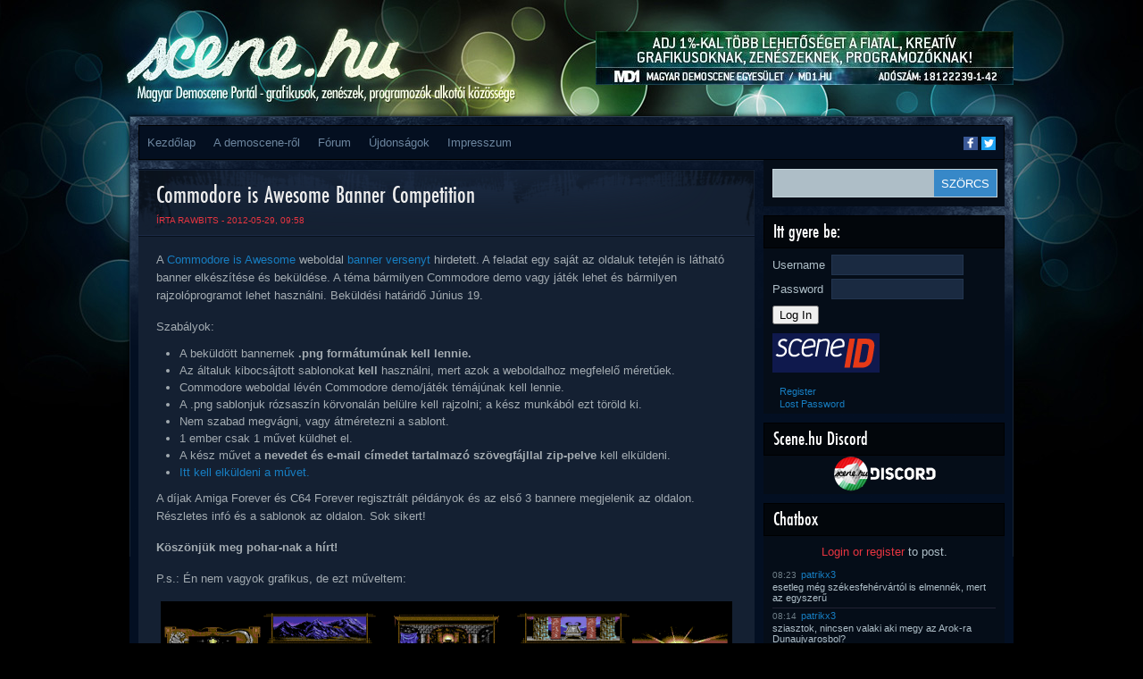

--- FILE ---
content_type: text/html; charset=UTF-8
request_url: https://www.scene.hu/tag/commodore-is-awesome/
body_size: 13029
content:
<!DOCTYPE html>
<html lang="en-US">
<head>
<meta http-equiv="Content-Type" content="text/html; charset=UTF-8" />
<title>  commodore is awesome | Scene.hu</title>
<!--TEH VERZ:8.2.29-->
<script type="text/javascript"><!--//--><![CDATA[//><!--
sfHover = function() {
	if (!document.getElementsByTagName) return false;
	var sfEls1 = document.getElementById("catmenu").getElementsByTagName("li");
	for (var i=0; i<sfEls1.length; i++) {
		sfEls1[i].onmouseover=function() {
			this.className+=" sfhover1";
		}
		sfEls1[i].onmouseout=function() {
			this.className=this.className.replace(new RegExp(" sfhover1\\b"), "");
		}
	}
		var sfEls1 = document.getElementById("menu").getElementsByTagName("li");
	for (var i=0; i<sfEls1.length; i++) {
		sfEls1[i].onmouseover=function() {
			this.className+=" sfhover";
		}
		sfEls1[i].onmouseout=function() {
			this.className=this.className.replace(new RegExp(" sfhover\\b"), "");
		}
	}
}
if (window.attachEvent) window.attachEvent("onload", sfHover);
//--><!]]></script>

<meta property="fb:app_id" content="1018707391495974"/>
<meta property="og:type" content="website"/>
<meta property="twitter:card" content="summary_large_image"/>
<meta property="twitter:site" content="@scene_hu"/>
<meta property="twitter:title" content="  commodore is awesome"/>
<meta property="og:title" content="  commodore is awesome"/>
<meta name='robots' content='max-image-preview:large' />
<link rel="alternate" type="application/rss+xml" title="Scene.hu &raquo; Feed" href="https://www.scene.hu/feed/" />
<link rel="alternate" type="application/rss+xml" title="Scene.hu &raquo; Comments Feed" href="https://www.scene.hu/comments/feed/" />
<link rel="alternate" type="application/rss+xml" title="Scene.hu &raquo; commodore is awesome Tag Feed" href="https://www.scene.hu/tag/commodore-is-awesome/feed/" />
<style id='wp-img-auto-sizes-contain-inline-css' type='text/css'>
img:is([sizes=auto i],[sizes^="auto," i]){contain-intrinsic-size:3000px 1500px}
/*# sourceURL=wp-img-auto-sizes-contain-inline-css */
</style>
<link rel='stylesheet' id='avatars-css' href='https://www.scene.hu/wp-content/plugins/add-local-avatar/avatars.css?ver=6.9' type='text/css' media='all' />
<link rel='stylesheet' id='imgareaselect-css' href='https://www.scene.hu/wp-includes/js/imgareaselect/imgareaselect.css?ver=0.9.8' type='text/css' media='all' />
<link rel='stylesheet' id='dashicons-css' href='https://www.scene.hu/wp-includes/css/dashicons.min.css?ver=6.9' type='text/css' media='all' />
<link rel='stylesheet' id='thickbox-css' href='https://www.scene.hu/wp-includes/js/thickbox/thickbox.css?ver=6.9' type='text/css' media='all' />
<link rel='stylesheet' id='style-name-css' href='https://www.scene.hu/wp-content/themes/Firecrow/style.css?ver=6.9' type='text/css' media='all' />
<style id='wp-emoji-styles-inline-css' type='text/css'>

	img.wp-smiley, img.emoji {
		display: inline !important;
		border: none !important;
		box-shadow: none !important;
		height: 1em !important;
		width: 1em !important;
		margin: 0 0.07em !important;
		vertical-align: -0.1em !important;
		background: none !important;
		padding: 0 !important;
	}
/*# sourceURL=wp-emoji-styles-inline-css */
</style>
<style id='wp-block-library-inline-css' type='text/css'>
:root{--wp-block-synced-color:#7a00df;--wp-block-synced-color--rgb:122,0,223;--wp-bound-block-color:var(--wp-block-synced-color);--wp-editor-canvas-background:#ddd;--wp-admin-theme-color:#007cba;--wp-admin-theme-color--rgb:0,124,186;--wp-admin-theme-color-darker-10:#006ba1;--wp-admin-theme-color-darker-10--rgb:0,107,160.5;--wp-admin-theme-color-darker-20:#005a87;--wp-admin-theme-color-darker-20--rgb:0,90,135;--wp-admin-border-width-focus:2px}@media (min-resolution:192dpi){:root{--wp-admin-border-width-focus:1.5px}}.wp-element-button{cursor:pointer}:root .has-very-light-gray-background-color{background-color:#eee}:root .has-very-dark-gray-background-color{background-color:#313131}:root .has-very-light-gray-color{color:#eee}:root .has-very-dark-gray-color{color:#313131}:root .has-vivid-green-cyan-to-vivid-cyan-blue-gradient-background{background:linear-gradient(135deg,#00d084,#0693e3)}:root .has-purple-crush-gradient-background{background:linear-gradient(135deg,#34e2e4,#4721fb 50%,#ab1dfe)}:root .has-hazy-dawn-gradient-background{background:linear-gradient(135deg,#faaca8,#dad0ec)}:root .has-subdued-olive-gradient-background{background:linear-gradient(135deg,#fafae1,#67a671)}:root .has-atomic-cream-gradient-background{background:linear-gradient(135deg,#fdd79a,#004a59)}:root .has-nightshade-gradient-background{background:linear-gradient(135deg,#330968,#31cdcf)}:root .has-midnight-gradient-background{background:linear-gradient(135deg,#020381,#2874fc)}:root{--wp--preset--font-size--normal:16px;--wp--preset--font-size--huge:42px}.has-regular-font-size{font-size:1em}.has-larger-font-size{font-size:2.625em}.has-normal-font-size{font-size:var(--wp--preset--font-size--normal)}.has-huge-font-size{font-size:var(--wp--preset--font-size--huge)}.has-text-align-center{text-align:center}.has-text-align-left{text-align:left}.has-text-align-right{text-align:right}.has-fit-text{white-space:nowrap!important}#end-resizable-editor-section{display:none}.aligncenter{clear:both}.items-justified-left{justify-content:flex-start}.items-justified-center{justify-content:center}.items-justified-right{justify-content:flex-end}.items-justified-space-between{justify-content:space-between}.screen-reader-text{border:0;clip-path:inset(50%);height:1px;margin:-1px;overflow:hidden;padding:0;position:absolute;width:1px;word-wrap:normal!important}.screen-reader-text:focus{background-color:#ddd;clip-path:none;color:#444;display:block;font-size:1em;height:auto;left:5px;line-height:normal;padding:15px 23px 14px;text-decoration:none;top:5px;width:auto;z-index:100000}html :where(.has-border-color){border-style:solid}html :where([style*=border-top-color]){border-top-style:solid}html :where([style*=border-right-color]){border-right-style:solid}html :where([style*=border-bottom-color]){border-bottom-style:solid}html :where([style*=border-left-color]){border-left-style:solid}html :where([style*=border-width]){border-style:solid}html :where([style*=border-top-width]){border-top-style:solid}html :where([style*=border-right-width]){border-right-style:solid}html :where([style*=border-bottom-width]){border-bottom-style:solid}html :where([style*=border-left-width]){border-left-style:solid}html :where(img[class*=wp-image-]){height:auto;max-width:100%}:where(figure){margin:0 0 1em}html :where(.is-position-sticky){--wp-admin--admin-bar--position-offset:var(--wp-admin--admin-bar--height,0px)}@media screen and (max-width:600px){html :where(.is-position-sticky){--wp-admin--admin-bar--position-offset:0px}}

/*# sourceURL=wp-block-library-inline-css */
</style><style id='global-styles-inline-css' type='text/css'>
:root{--wp--preset--aspect-ratio--square: 1;--wp--preset--aspect-ratio--4-3: 4/3;--wp--preset--aspect-ratio--3-4: 3/4;--wp--preset--aspect-ratio--3-2: 3/2;--wp--preset--aspect-ratio--2-3: 2/3;--wp--preset--aspect-ratio--16-9: 16/9;--wp--preset--aspect-ratio--9-16: 9/16;--wp--preset--color--black: #000000;--wp--preset--color--cyan-bluish-gray: #abb8c3;--wp--preset--color--white: #ffffff;--wp--preset--color--pale-pink: #f78da7;--wp--preset--color--vivid-red: #cf2e2e;--wp--preset--color--luminous-vivid-orange: #ff6900;--wp--preset--color--luminous-vivid-amber: #fcb900;--wp--preset--color--light-green-cyan: #7bdcb5;--wp--preset--color--vivid-green-cyan: #00d084;--wp--preset--color--pale-cyan-blue: #8ed1fc;--wp--preset--color--vivid-cyan-blue: #0693e3;--wp--preset--color--vivid-purple: #9b51e0;--wp--preset--gradient--vivid-cyan-blue-to-vivid-purple: linear-gradient(135deg,rgb(6,147,227) 0%,rgb(155,81,224) 100%);--wp--preset--gradient--light-green-cyan-to-vivid-green-cyan: linear-gradient(135deg,rgb(122,220,180) 0%,rgb(0,208,130) 100%);--wp--preset--gradient--luminous-vivid-amber-to-luminous-vivid-orange: linear-gradient(135deg,rgb(252,185,0) 0%,rgb(255,105,0) 100%);--wp--preset--gradient--luminous-vivid-orange-to-vivid-red: linear-gradient(135deg,rgb(255,105,0) 0%,rgb(207,46,46) 100%);--wp--preset--gradient--very-light-gray-to-cyan-bluish-gray: linear-gradient(135deg,rgb(238,238,238) 0%,rgb(169,184,195) 100%);--wp--preset--gradient--cool-to-warm-spectrum: linear-gradient(135deg,rgb(74,234,220) 0%,rgb(151,120,209) 20%,rgb(207,42,186) 40%,rgb(238,44,130) 60%,rgb(251,105,98) 80%,rgb(254,248,76) 100%);--wp--preset--gradient--blush-light-purple: linear-gradient(135deg,rgb(255,206,236) 0%,rgb(152,150,240) 100%);--wp--preset--gradient--blush-bordeaux: linear-gradient(135deg,rgb(254,205,165) 0%,rgb(254,45,45) 50%,rgb(107,0,62) 100%);--wp--preset--gradient--luminous-dusk: linear-gradient(135deg,rgb(255,203,112) 0%,rgb(199,81,192) 50%,rgb(65,88,208) 100%);--wp--preset--gradient--pale-ocean: linear-gradient(135deg,rgb(255,245,203) 0%,rgb(182,227,212) 50%,rgb(51,167,181) 100%);--wp--preset--gradient--electric-grass: linear-gradient(135deg,rgb(202,248,128) 0%,rgb(113,206,126) 100%);--wp--preset--gradient--midnight: linear-gradient(135deg,rgb(2,3,129) 0%,rgb(40,116,252) 100%);--wp--preset--font-size--small: 13px;--wp--preset--font-size--medium: 20px;--wp--preset--font-size--large: 36px;--wp--preset--font-size--x-large: 42px;--wp--preset--spacing--20: 0.44rem;--wp--preset--spacing--30: 0.67rem;--wp--preset--spacing--40: 1rem;--wp--preset--spacing--50: 1.5rem;--wp--preset--spacing--60: 2.25rem;--wp--preset--spacing--70: 3.38rem;--wp--preset--spacing--80: 5.06rem;--wp--preset--shadow--natural: 6px 6px 9px rgba(0, 0, 0, 0.2);--wp--preset--shadow--deep: 12px 12px 50px rgba(0, 0, 0, 0.4);--wp--preset--shadow--sharp: 6px 6px 0px rgba(0, 0, 0, 0.2);--wp--preset--shadow--outlined: 6px 6px 0px -3px rgb(255, 255, 255), 6px 6px rgb(0, 0, 0);--wp--preset--shadow--crisp: 6px 6px 0px rgb(0, 0, 0);}:where(.is-layout-flex){gap: 0.5em;}:where(.is-layout-grid){gap: 0.5em;}body .is-layout-flex{display: flex;}.is-layout-flex{flex-wrap: wrap;align-items: center;}.is-layout-flex > :is(*, div){margin: 0;}body .is-layout-grid{display: grid;}.is-layout-grid > :is(*, div){margin: 0;}:where(.wp-block-columns.is-layout-flex){gap: 2em;}:where(.wp-block-columns.is-layout-grid){gap: 2em;}:where(.wp-block-post-template.is-layout-flex){gap: 1.25em;}:where(.wp-block-post-template.is-layout-grid){gap: 1.25em;}.has-black-color{color: var(--wp--preset--color--black) !important;}.has-cyan-bluish-gray-color{color: var(--wp--preset--color--cyan-bluish-gray) !important;}.has-white-color{color: var(--wp--preset--color--white) !important;}.has-pale-pink-color{color: var(--wp--preset--color--pale-pink) !important;}.has-vivid-red-color{color: var(--wp--preset--color--vivid-red) !important;}.has-luminous-vivid-orange-color{color: var(--wp--preset--color--luminous-vivid-orange) !important;}.has-luminous-vivid-amber-color{color: var(--wp--preset--color--luminous-vivid-amber) !important;}.has-light-green-cyan-color{color: var(--wp--preset--color--light-green-cyan) !important;}.has-vivid-green-cyan-color{color: var(--wp--preset--color--vivid-green-cyan) !important;}.has-pale-cyan-blue-color{color: var(--wp--preset--color--pale-cyan-blue) !important;}.has-vivid-cyan-blue-color{color: var(--wp--preset--color--vivid-cyan-blue) !important;}.has-vivid-purple-color{color: var(--wp--preset--color--vivid-purple) !important;}.has-black-background-color{background-color: var(--wp--preset--color--black) !important;}.has-cyan-bluish-gray-background-color{background-color: var(--wp--preset--color--cyan-bluish-gray) !important;}.has-white-background-color{background-color: var(--wp--preset--color--white) !important;}.has-pale-pink-background-color{background-color: var(--wp--preset--color--pale-pink) !important;}.has-vivid-red-background-color{background-color: var(--wp--preset--color--vivid-red) !important;}.has-luminous-vivid-orange-background-color{background-color: var(--wp--preset--color--luminous-vivid-orange) !important;}.has-luminous-vivid-amber-background-color{background-color: var(--wp--preset--color--luminous-vivid-amber) !important;}.has-light-green-cyan-background-color{background-color: var(--wp--preset--color--light-green-cyan) !important;}.has-vivid-green-cyan-background-color{background-color: var(--wp--preset--color--vivid-green-cyan) !important;}.has-pale-cyan-blue-background-color{background-color: var(--wp--preset--color--pale-cyan-blue) !important;}.has-vivid-cyan-blue-background-color{background-color: var(--wp--preset--color--vivid-cyan-blue) !important;}.has-vivid-purple-background-color{background-color: var(--wp--preset--color--vivid-purple) !important;}.has-black-border-color{border-color: var(--wp--preset--color--black) !important;}.has-cyan-bluish-gray-border-color{border-color: var(--wp--preset--color--cyan-bluish-gray) !important;}.has-white-border-color{border-color: var(--wp--preset--color--white) !important;}.has-pale-pink-border-color{border-color: var(--wp--preset--color--pale-pink) !important;}.has-vivid-red-border-color{border-color: var(--wp--preset--color--vivid-red) !important;}.has-luminous-vivid-orange-border-color{border-color: var(--wp--preset--color--luminous-vivid-orange) !important;}.has-luminous-vivid-amber-border-color{border-color: var(--wp--preset--color--luminous-vivid-amber) !important;}.has-light-green-cyan-border-color{border-color: var(--wp--preset--color--light-green-cyan) !important;}.has-vivid-green-cyan-border-color{border-color: var(--wp--preset--color--vivid-green-cyan) !important;}.has-pale-cyan-blue-border-color{border-color: var(--wp--preset--color--pale-cyan-blue) !important;}.has-vivid-cyan-blue-border-color{border-color: var(--wp--preset--color--vivid-cyan-blue) !important;}.has-vivid-purple-border-color{border-color: var(--wp--preset--color--vivid-purple) !important;}.has-vivid-cyan-blue-to-vivid-purple-gradient-background{background: var(--wp--preset--gradient--vivid-cyan-blue-to-vivid-purple) !important;}.has-light-green-cyan-to-vivid-green-cyan-gradient-background{background: var(--wp--preset--gradient--light-green-cyan-to-vivid-green-cyan) !important;}.has-luminous-vivid-amber-to-luminous-vivid-orange-gradient-background{background: var(--wp--preset--gradient--luminous-vivid-amber-to-luminous-vivid-orange) !important;}.has-luminous-vivid-orange-to-vivid-red-gradient-background{background: var(--wp--preset--gradient--luminous-vivid-orange-to-vivid-red) !important;}.has-very-light-gray-to-cyan-bluish-gray-gradient-background{background: var(--wp--preset--gradient--very-light-gray-to-cyan-bluish-gray) !important;}.has-cool-to-warm-spectrum-gradient-background{background: var(--wp--preset--gradient--cool-to-warm-spectrum) !important;}.has-blush-light-purple-gradient-background{background: var(--wp--preset--gradient--blush-light-purple) !important;}.has-blush-bordeaux-gradient-background{background: var(--wp--preset--gradient--blush-bordeaux) !important;}.has-luminous-dusk-gradient-background{background: var(--wp--preset--gradient--luminous-dusk) !important;}.has-pale-ocean-gradient-background{background: var(--wp--preset--gradient--pale-ocean) !important;}.has-electric-grass-gradient-background{background: var(--wp--preset--gradient--electric-grass) !important;}.has-midnight-gradient-background{background: var(--wp--preset--gradient--midnight) !important;}.has-small-font-size{font-size: var(--wp--preset--font-size--small) !important;}.has-medium-font-size{font-size: var(--wp--preset--font-size--medium) !important;}.has-large-font-size{font-size: var(--wp--preset--font-size--large) !important;}.has-x-large-font-size{font-size: var(--wp--preset--font-size--x-large) !important;}
/*# sourceURL=global-styles-inline-css */
</style>

<style id='classic-theme-styles-inline-css' type='text/css'>
/*! This file is auto-generated */
.wp-block-button__link{color:#fff;background-color:#32373c;border-radius:9999px;box-shadow:none;text-decoration:none;padding:calc(.667em + 2px) calc(1.333em + 2px);font-size:1.125em}.wp-block-file__button{background:#32373c;color:#fff;text-decoration:none}
/*# sourceURL=/wp-includes/css/classic-themes.min.css */
</style>
<link rel='stylesheet' id='bbp-default-css' href='https://www.scene.hu/wp-content/plugins/bbpress/templates/default/css/bbpress.min.css?ver=2.6.14' type='text/css' media='all' />
<link rel='stylesheet' id='wp-polls-css' href='https://www.scene.hu/wp-content/plugins/wp-polls/polls-css.css?ver=2.77.3' type='text/css' media='all' />
<style id='wp-polls-inline-css' type='text/css'>
.wp-polls .pollbar {
	margin: 1px;
	font-size: 6px;
	line-height: 8px;
	height: 8px;
	background-image: url('https://www.scene.hu/wp-content/plugins/wp-polls/images/default/pollbg.gif');
	border: 1px solid #c8c8c8;
}

/*# sourceURL=wp-polls-inline-css */
</style>
<link rel='stylesheet' id='sidebar-login-css' href='https://www.scene.hu/wp-content/plugins/sidebar-login/build/sidebar-login.css?ver=1603013773' type='text/css' media='all' />
<script type="text/javascript" src="https://www.scene.hu/wp-includes/js/jquery/jquery.min.js?ver=3.7.1" id="jquery-core-js"></script>
<script type="text/javascript" src="https://www.scene.hu/wp-includes/js/jquery/jquery-migrate.min.js?ver=3.4.1" id="jquery-migrate-js"></script>
<link rel="https://api.w.org/" href="https://www.scene.hu/wp-json/" /><link rel="alternate" title="JSON" type="application/json" href="https://www.scene.hu/wp-json/wp/v2/tags/285" /><link rel="EditURI" type="application/rsd+xml" title="RSD" href="https://www.scene.hu/xmlrpc.php?rsd" />
<meta name="generator" content="WordPress 6.9" />


<!-- This site is optimized with the Schema plugin v1.7.9.6 - https://schema.press -->
<script type="application/ld+json">{"@context":"https:\/\/schema.org\/","@type":"CollectionPage","headline":"commodore is awesome Tag","description":"","url":"https:\/\/www.scene.hu\/tag\/amiga-forever\/","sameAs":[],"hasPart":[{"@context":"https:\/\/schema.org\/","@type":"BlogPosting","mainEntityOfPage":{"@type":"WebPage","@id":"https:\/\/www.scene.hu\/2012\/05\/29\/commodore-is-awesome-banner-competition\/"},"url":"https:\/\/www.scene.hu\/2012\/05\/29\/commodore-is-awesome-banner-competition\/","headline":"Commodore is Awesome Banner Competition","datePublished":"2012-05-29T09:58:03+02:00","dateModified":"2012-05-29T09:58:03+02:00","publisher":{"@type":"Organization","@id":"https:\/\/www.scene.hu\/#organization","name":"Scene.hu","logo":{"@type":"ImageObject","url":"","width":600,"height":60}},"image":{"@type":"ImageObject","url":"http:\/\/www.scene.hu\/wp-content\/uploads\/2012\/05\/longlife-640x133.png","width":696,"height":"133"},"articleSection":"Grafika","keywords":"amiga forever, banner, c64 forever, commodore is awesome, verseny","description":"A Commodore is Awesome weboldal banner versenyt hirdetett. A feladat egy saját az oldaluk tetején is látható banner elkészítése és beküldése. A téma bármilyen Commodore demo vagy játék lehet és bármilyen rajzolóprogramot lehet használni. Beküldési határidő Június 19. Szabályok: A beküldött bannernek .png formátumúnak kell lennie. Az általuk kibocsájtott","author":{"@type":"Person","name":"rawbits","url":"https:\/\/www.scene.hu\/author\/rawbits\/","description":"Have a diploma in Material Engineering, love programming since age 7, Drum&amp;Bass makes my heart tick, being creative with everything in full time...\r\n\r\nMy 3DS Friend Code: 2148-8419-6542","image":{"@type":"ImageObject","url":"https:\/\/secure.gravatar.com\/avatar\/f002c7e4f8beac6efdf9e31dc44d62daa39bd648d08c9e4f0688505c2fcfbfd7?s=96&d=retro&r=g","height":96,"width":96},"sameAs":["\/tagok\/rawbits\/"]}}]}</script>

<script type="text/javascript">
                (function($){
                    $(function(){
                        $(".widget form.bbp-login-form button#user-submit").each(function(){
                            $(this).html($(this).html().toString().replace(String.fromCharCode(34),""));
                        });
                    });
                })(jQuery);
              </script><meta name='viewport' content='width=device-width; initial-scale=1.0;' />
<style type='text/css'>body { background-image: url('https://www.scene.hu/wp-content/themes/Firecrow/images/backgrounds-001.jpg'); } </style>
</head>
<body>

<div id="top"> 

<div class="blogname">
	<a id='hamburger' href="#">&#9776; Menu</a>
	<h1><a href="https://www.scene.hu/" title="Scene.hu">Scene.hu</a></h1>
	<h2>Magyar demoscene portál &#8211; grafikusok, zenészek, programozók alkotói közössége</h2>
</div>
<script type="text/javascript">
jQuery(document).ready(function(){
  //jQuery("#collapsemenu").toggleClass("m-disabled").toggleClass("m-enabled"); 
  jQuery("#hamburger").click(function(ev){ 
    ev.preventDefault(); 
    jQuery("#collapsemenu").toggleClass("m-disabled").toggleClass("m-enabled"); 
  });
});
</script>
  
<div class="headbanner">
<a href='http://www.md1.hu/ado-1-felajanlasa/'><img src='https://www.scene.hu/wp-content/uploads/2017/02/md1_1szazalek.jpg'/></a></div>

<div class="logo">
  <a href="/"></a>
</div>
<div class="clear"></div>
</div>

<div id="wrapper" class="boxshadow"> 
	
  <div id="casing">		
    <div id="foxmenucontainer">
      <div id="addthis_followbox" class="addthis_toolbox addthis_default_style addthis_manual">
        <a class="addthis_button_facebook_follow at300b" addthis:userid="scene.hu" href="https://www.facebook.com/scene.hu" target="_blank" title="Follow on Facebook"><span class="at-icon-wrapper" style="background-color: rgb(59, 89, 152); line-height: 16px; height: 16px; width: 16px;"><svg xmlns="http://www.w3.org/2000/svg" xmlns:xlink="http://www.w3.org/1999/xlink" viewBox="0 0 32 32" version="1.1" role="img" aria-labelledby="at-svg-facebook-1" class="at-icon at-icon-facebook" style="width: 16px; height: 16px;" title="Facebook" alt="Facebook"><title id="at-svg-facebook-1">Facebook</title><g><path d="M22 5.16c-.406-.054-1.806-.16-3.43-.16-3.4 0-5.733 1.825-5.733 5.17v2.882H9v3.913h3.837V27h4.604V16.965h3.823l.587-3.913h-4.41v-2.5c0-1.123.347-1.903 2.198-1.903H22V5.16z" fill-rule="evenodd"></path></g></svg></span><span class="addthis_follow_label">Facebook</span></a>
        <a class="addthis_button_twitter_follow at300b" addthis:userid="scene_hu" href="https://twitter.com/scene_hu" target="_blank" title="Follow on Twitter"><span class="at-icon-wrapper" style="background-color: rgb(29, 161, 242); line-height: 16px; height: 16px; width: 16px;"><svg xmlns="http://www.w3.org/2000/svg" xmlns:xlink="http://www.w3.org/1999/xlink" viewBox="0 0 32 32" version="1.1" role="img" aria-labelledby="at-svg-twitter-2" class="at-icon at-icon-twitter" style="width: 16px; height: 16px;" title="Twitter" alt="Twitter"><title id="at-svg-twitter-2">Twitter</title><g><path d="M27.996 10.116c-.81.36-1.68.602-2.592.71a4.526 4.526 0 0 0 1.984-2.496 9.037 9.037 0 0 1-2.866 1.095 4.513 4.513 0 0 0-7.69 4.116 12.81 12.81 0 0 1-9.3-4.715 4.49 4.49 0 0 0-.612 2.27 4.51 4.51 0 0 0 2.008 3.755 4.495 4.495 0 0 1-2.044-.564v.057a4.515 4.515 0 0 0 3.62 4.425 4.52 4.52 0 0 1-2.04.077 4.517 4.517 0 0 0 4.217 3.134 9.055 9.055 0 0 1-5.604 1.93A9.18 9.18 0 0 1 6 23.85a12.773 12.773 0 0 0 6.918 2.027c8.3 0 12.84-6.876 12.84-12.84 0-.195-.005-.39-.014-.583a9.172 9.172 0 0 0 2.252-2.336" fill-rule="evenodd"></path></g></svg></span><span class="addthis_follow_label">Twitter</span></a>
      </div>
<!--
      <div id="addthis_followbox" class="addthis_toolbox addthis_default_style">
        <a class="addthis_button_facebook_follow" addthis:userid="scene.hu"></a>
        <a class="addthis_button_twitter_follow" addthis:userid="scene_hu"></a>
      </div>
-->      
      <div id='collapsemenu' class='m-disabled'>
      	<div id="menu" class="menu-main-menu-container"><ul id="menu-main-menu" class="disabled"><li id="menu-item-20491" class="menu-item menu-item-type-custom menu-item-object-custom menu-item-home menu-item-20491"><a href="http://www.scene.hu/">Kezdőlap</a></li>
<li id="menu-item-20497" class="menu-item menu-item-type-custom menu-item-object-custom menu-item-has-children menu-item-20497"><a href="#">A demoscene-ről</a>
<ul class="sub-menu">
	<li id="menu-item-20496" class="menu-item menu-item-type-post_type menu-item-object-page menu-item-20496"><a href="https://www.scene.hu/mi-az-a-demoscene/">Mi az a demoscene?</a></li>
	<li id="menu-item-20495" class="menu-item menu-item-type-post_type menu-item-object-page menu-item-20495"><a href="https://www.scene.hu/gy-i-k/">GY.I.K.</a></li>
	<li id="menu-item-20494" class="menu-item menu-item-type-post_type menu-item-object-page menu-item-20494"><a href="https://www.scene.hu/demoscene-szotar-beta/">Demoscene szótár BETA</a></li>
</ul>
</li>
<li id="menu-item-21108" class="menu-item menu-item-type-custom menu-item-object-custom menu-item-21108"><a href="/forums/">Fórum</a></li>
<li id="menu-item-20888" class="menu-item menu-item-type-post_type menu-item-object-page menu-item-20888"><a href="https://www.scene.hu/ujdonsagok/">Újdonságok</a></li>
<li id="menu-item-22489" class="menu-item menu-item-type-post_type menu-item-object-page menu-item-22489"><a href="https://www.scene.hu/impresszum/">Impresszum</a></li>
</ul></div>	
        <a class='mobilenav' href='#sidebar'>Ugrás a tartalom végéhez</a>
        <a class='mobilenav' href='#footer'>Ugrás a lap aljára</a>
      </div>
    </div>
<!-- START CONTENT --><div id="content" >


		 


<div class="post" id="post-21960">
  <div class="title">
  	<h2><a href="https://www.scene.hu/2012/05/29/commodore-is-awesome-banner-competition/" rel="bookmark" title="Permanent Link to Commodore is Awesome Banner Competition">Commodore is Awesome Banner Competition</a></h2>
    <div class="met">
    		<span class="author"> Írta <a href="/tagok/rawbits/" title="Visit rawbits&#8217;s website" rel="author external">rawbits</a> - 2012-05-29, 09:58</span> 
    </div>	
  </div>
  <div class="cover">
    <div class="entry">
      <p>A <a title="Commodore is Awesome" href="http://awesome.commodore.me">Commodore is Awesome</a> weboldal <a title="Commodore is Awesome Banner Competition" href="http://awesome.commodore.me/commodore-is-awesome-banner-competition-9974">banner versenyt</a> hirdetett. A feladat egy saját az oldaluk tetején is látható banner elkészítése és beküldése. A téma bármilyen Commodore demo vagy játék lehet és bármilyen rajzolóprogramot lehet használni. Beküldési határidő Június 19.</p>
<p>Szabályok:</p>
<ul>
<li>A beküldött bannernek<strong> .png formátumúnak kell lennie.</strong></li>
<li>Az általuk kibocsájtott sablonokat <strong>kell</strong> használni, mert azok a weboldalhoz megfelelő méretűek.</li>
<li>Commodore weboldal lévén Commodore demo/játék témájúnak kell lennie.</li>
<li>A .png sablonjuk rózsaszín körvonalán belülre kell rajzolni; a kész munkából ezt töröld ki.</li>
<li>Nem szabad megvágni, vagy átméretezni a sablont.</li>
<li>1 ember csak 1 művet küldhet el.</li>
<li>A kész művet a <strong>nevedet és e-mail címedet tartalmazó szövegfájllal zip-pelve</strong> kell elküldeni.</li>
<li><a title="beküldés" href="http://awesome.commodore.me/upload-files">Itt kell elküldeni a művet.</a></li>
</ul>
<p>A díjak Amiga Forever és C64 Forever regisztrált példányok és az első 3 bannere megjelenik az oldalon. Részletes infó és a sablonok az oldalon. Sok sikert!</p>
<p><strong>Köszönjük meg pohar-nak a hírt!</strong></p>
<p>P.s.: Én nem vagyok grafikus, de ezt műveltem:</p>
<p><a title="Long Life banner Commodore is Awesome Banner Competition-ra by RawBits :)" href="http://www.scene.hu/wp-content/uploads/2012/05/longlife.png"><img fetchpriority="high" decoding="async" class="aligncenter size-large wp-image-21961" title="longlife" src="http://www.scene.hu/wp-content/uploads/2012/05/longlife-640x133.png" alt="Long Life banner" width="640" height="133" srcset="https://www.scene.hu/wp-content/uploads/2012/05/longlife-640x133.png 640w, https://www.scene.hu/wp-content/uploads/2012/05/longlife-300x62.png 300w, https://www.scene.hu/wp-content/uploads/2012/05/longlife.png 960w" sizes="(max-width: 640px) 100vw, 640px" /></a></p>
<p>Fikázni szabad, ha már küldtél be te is! :)</p>
 
      <div class="clear"></div>
    </div>
  </div>
  <div class="singleinfo">
    <span class="category">Kategóriák: <a href="https://www.scene.hu/category/grafika/" rel="category tag">Grafika</a>, <a href="https://www.scene.hu/category/palyazat/" rel="category tag">Pályázat</a>, <a href="https://www.scene.hu/category/retro/" rel="category tag">Retro</a> </span> | 
    <span class="tags">Tagek: <a href="https://www.scene.hu/tag/amiga-forever/" rel="tag">amiga forever</a>, <a href="https://www.scene.hu/tag/banner/" rel="tag">banner</a>, <a href="https://www.scene.hu/tag/c64-forever/" rel="tag">c64 forever</a>, <a href="https://www.scene.hu/tag/commodore-is-awesome/" rel="tag">commodore is awesome</a>, <a href="https://www.scene.hu/tag/verseny/" rel="tag">verseny</a> </span> | 
  	<span class="comm"><a href="https://www.scene.hu/2012/05/29/commodore-is-awesome-banner-competition/#comments">3 hozzászólás</a></span>
  	<span class="morer"><a href="https://www.scene.hu/2012/05/29/commodore-is-awesome-banner-competition/"> Tovább... </a></span>
  </div>
</div>

  <div id="navigation">
      <div class="alignleft"></div>
    <div class="alignright"></div>
    <div class="clear"></div>
    
  </div>
  
  </div>
<a class='mobilenav' href='#wrapper'>Ugrás a lap tetejére</a>
<a class='mobilenav' href='#bottom'>Ugrás a lap aljára</a>

<div class="right" id='sidebar'>

	
  <div class="sidebar">
    <ul>
    	<li class="sidebox" id="search-2">
<div id="search">
	<form method="get" id="searchform" action="https://www.scene.hu" >
	<input id="s"  type="text" name="s" onfocus="if(this.value=='search site'){this.value=''};" onblur="if(this.value==''){this.value='search site'};" value="" />
	<input id="searchsubmit" type="submit" value="SZÖRCS" />
	</form>
</div>
<div class='clear'></div>	
</li><li class="sidebox" id="wp_sidebarlogin-2"><h3 class="sidetitl">Itt gyere be:</h3><div class="sidebar-login-form"><form name="loginform" id="loginform" action="https://www.scene.hu/enter/" method="post"><p class="login-username">
				<label for="user_login">Username</label>
				<input type="text" name="log" id="user_login" autocomplete="username" class="input" value="" size="20" />
			</p><p class="login-password">
				<label for="user_pass">Password</label>
				<input type="password" name="pwd" id="user_pass" autocomplete="current-password" spellcheck="false" class="input" value="" size="20" />
			</p><p class="login-submit">
				<input type="submit" name="wp-submit" id="wp-submit" class="button button-primary" value="Log In" />
				<input type="hidden" name="redirect_to" value="https://www.scene.hu/tag/commodore-is-awesome/?_login=8b037ca9b7" />
			</p><div style='margin:5px;'><a href='https://www.scene.hu/enter/?sceneID=forward&amp;return=https%3A%2F%2Fwww.scene.hu%2Ftag%2Fcommodore-is-awesome'><img src='https://www.scene.hu/wp-content/plugins/sceneid-login/SceneID_Icon_120x44.png' alt='Log in with SceneID'/></a></div></form><ul class="sidebar-login-links pagenav sidebar_login_links"><li class="register-link"><a href="https://www.scene.hu/enter/?action=register">Register</a></li><li class="lost_password-link"><a href="https://www.scene.hu/enter/?action=lostpassword">Lost Password</a></li></ul></div></li><li class="widget_text sidebox" id="custom_html-4"><h3 class="sidetitl">Scene.hu Discord</h3><div class="textwidget custom-html-widget"><a href="https://discord.gg/eTPzg5E" style="text-align: center;display: block;"><img src="https://scene.hu/wp-content/uploads/discord-button.png" alt="nyisad ki mostan" width="125"/></a></div></li><li class="sidebox" id="chatbox-2"><h3 class='widget-title sidetitl'>Chatbox</h3>
<div id='chatbox_login'><a href='https://www.scene.hu/enter/'>Login or register</a> to post.</div>
<ul class='chatbox_list'>
<li>
  <div class='chatbox-date' title="2025-07-15 08:23:25">08:23</div>
  <div class='chatbox-name'><a href='/tagok/patrikx3/'>patrikx3</a></div>
  <div class='chatbox-post'>esetleg még székesfehérvártól is elmennék, mert az egyszerű</div>
</li>
<li>
  <div class='chatbox-date' title="2025-07-15 08:14:04">08:14</div>
  <div class='chatbox-name'><a href='/tagok/patrikx3/'>patrikx3</a></div>
  <div class='chatbox-post'>sziasztok, nincsen valaki aki megy az Arok-ra Dunaujvarosbol? </div>
</li>
<li>
  <div class='chatbox-date' title="2025-07-15 08:13:41">08:13</div>
  <div class='chatbox-name'><a href='/tagok/patrikx3/'>patrikx3</a></div>
  <div class='chatbox-post'></div>
</li>
<li>
  <div class='chatbox-date' title="2024-09-26 17:36:09">17:36</div>
  <div class='chatbox-name'><a href='/tagok/jimmitgd/'>jimmiTGD</a></div>
  <div class='chatbox-post'>patrikx3: igen, <a href="https://www.demoexperience.hu/">[link]</a></div>
</li>
<li>
  <div class='chatbox-date' title="2024-09-22 15:03:54">15:03</div>
  <div class='chatbox-name'><a href='/tagok/patrikx3/'>patrikx3</a></div>
  <div class='chatbox-post'>szia a qbinfinite-ben utan 2024-ben meg van demoparty?</div>
</li>
<li>
  <div class='chatbox-date' title="2024-08-23 21:30:38">21:30</div>
  <div class='chatbox-name'><a href='/tagok/yada/'>YADA</a></div>
  <div class='chatbox-post'>A kollega Boreger volt az #amigaspirit irc csatirol, ott o is emlitette a "nagy talalkozast" :-)</div>
</li>
<li>
  <div class='chatbox-date' title="2024-08-20 11:47:06">11:47</div>
  <div class='chatbox-name'><a href='/tagok/hiena/'>Hiena</a></div>
  <div class='chatbox-post'>Greetings a scener kollégának aki tegnap Balatonalmádiban spottolt! </div>
</li>
<li>
  <div class='chatbox-date' title="2021-12-12 04:33:31">04:33</div>
  <div class='chatbox-name'><a href='/tagok/yada/'>YADA</a></div>
  <div class='chatbox-post'>TDF stream: <a href="https://www.youtube.com/watch?v=bp37xTVNRrM">[link]</a></div>
</li>
<li>
  <div class='chatbox-date' title="2021-09-10 20:18:12">20:18</div>
  <div class='chatbox-name'><a href='/tagok/rascy/'>rascy</a></div>
  <div class='chatbox-post'>F2021 stream <a href="https://www.twitch.tv/functionparty">[link]</a></div>
</li>
<li>
  <div class='chatbox-date' title="2021-09-10 20:17:50">20:17</div>
  <div class='chatbox-name'><a href='/tagok/rascy/'>rascy</a></div>
  <div class='chatbox-post'><a href="https://www.twitch.tv/functionparty">[link]</a></div>
</li>
</ul>
<a id='chatbox_archivelink' href='/chatbox/'>Archívum</a></li><li class="sidebox" id="better_recentcomments-2"><h3 class='widget-title sidetitl'>Legutóbbi hozzászólások</h3>
<ul id="recentcomments">
<li class="recentcomments"><div class='recenttitle'><a href='https://www.scene.hu/2025/08/27/t-0-a-d-2025/#comment-18872'>T.0.A.D. &#8211; új vidéki multi-platform party csak nektek</a></div><div class='recentauthor'>Írta: <a href='/tagok/lemon/'>lemon</a> - 2025-09-28 22:20:13</div><div class='recentsnippet'>Kérünk szépen beszámolót. Főleg merthogy kiöregedett rajongóként nem t [...]</div></li>
<li class="recentcomments"><div class='recenttitle'><a href='https://www.scene.hu/2006/12/02/kis-magyar-grafikus-ki-kicsoda/#comment-18870'>Kis magyar grafikus ki-kicsoda?</a></div><div class='recentauthor'>Írta: <a href='/tagok/unreal/'>Unreal</a> - 2024-10-01 21:46:06</div><div class='recentsnippet'>


Meno!


no comment


</div></li>
<li class="recentcomments"><div class='recenttitle'><a href='https://www.scene.hu/2024/09/25/qbparty-infinite-after/#comment-18869'>qbparty infinite after</a></div><div class='recentauthor'>Írta: <a href='/tagok/poison/'>poison</a> - 2024-09-27 11:54:28</div><div class='recentsnippet'>Köszi a szervezést! Jól éreztük magunkat!</div></li>
<li class="recentcomments"><div class='recenttitle'><a href='https://www.scene.hu/2007/04/11/scene-hungaricum-a-lamer-demo/#comment-18866'>Scene hungaricum  &#8211; A lamer demo</a></div><div class='recentauthor'>Írta: <a href='/tagok/gargaj/'>Gargaj</a> - 2024-09-09 11:52:17</div><div class='recentsnippet'>A Pirosbol van Windows port is: https://www.pouet.net/prod.php?which=1 [...]</div></li>
<li class="recentcomments"><div class='recenttitle'><a href='https://www.scene.hu/2020/07/12/ujra-eggyel-kevesebben-hacktor-renegades/#comment-18862'>Újra eggyel kevesebben: Hacktor / Renegades</a></div><div class='recentauthor'>Írta: <a href='/tagok/megott/'>megott</a> - 2024-04-13 09:02:19</div><div class='recentsnippet'>Köszi, ez most minden szempontból élmény volt! Jöjjünk össze gyerekek!</div></li>
</ul>
</li><li class="sidebox" id="better_recentforumposts-2"><h3 class='widget-title sidetitl'>Legutóbbi fórumbejegyzések</h3>
<ul id="recentcomments">
<li class="recentcomments"><div class='recenttitle'><a href='https://www.scene.hu/forums/topic/konyvajanlo/#post-31207'>[Minden ami nem Scene.hu] Könyvajánló</a></div><div class='recentauthor'>Írta: <a href='/tagok/esplanade/'>Esplanade</a> - 2021-07-23 22:03:36</div><div class='recentsnippet'>Generative Design: Visualize, Program, and Create with JavaScript in p [...]</div></li>
<li class="recentcomments"><div class='recenttitle'><a href='https://www.scene.hu/forums/topic/amiga-500-elado/#post-31066'>[Hardver témák] Amiga 500 eladó</a></div><div class='recentauthor'>Írta: <a href='/tagok/matthew-newcastle/'>Matthew Newcastle</a> - 2020-11-25 09:46:29</div><div class='recentsnippet'>UPDATE Eladva Visage-nek a Lethargy csapatból</div></li>
<li class="recentcomments"><div class='recenttitle'><a href='https://www.scene.hu/forums/topic/gus-beallitasok/#post-31008'>[PC] GUS beállítások</a></div><div class='recentauthor'>Írta: <a href='/tagok/ace/'>ACE</a> - 2020-09-14 21:56:36</div><div class='recentsnippet'>Hali!
Az ultramix.exe progit próbáltad?</div></li>
<li class="recentcomments"><div class='recenttitle'><a href='https://www.scene.hu/forums/topic/av-csapat-glsl-programozot-keres/#post-30723'>[Készülő produkcióhoz keresek&#8230;] AV csapat GLSL programozót keres</a></div><div class='recentauthor'>Írta: <a href='/tagok/messh/'>messh</a> - 2020-03-17 17:07:34</div><div class='recentsnippet'>AV csapatba keresek GLSL programozót.

A csapat interaktív AV liveact- [...]</div></li>
<li class="recentcomments"><div class='recenttitle'><a href='https://www.scene.hu/forums/topic/visszateres-10-ev-kihagyas-utan/#post-30631'>[Scenerek] Visszatérés 10 év kihagyás után?</a></div><div class='recentauthor'>Írta: <a href='/tagok/geri/'>Geri</a> - 2019-11-29 22:32:09</div><div class='recentsnippet'>blueghost: sajnálom, hogy te is leálltál már velük. Fél szemmel közben [...]</div></li>
</ul>
</li>    </ul>
  </div>

</div>
<!-- END CONTENT -->
</div>
<div class="clear"></div>


<div class="bottomcover">

  <div id="bottom">
  
  
    <div class="clear"> </div>
  </div>
</div>
	

<div id="footer">
<a class='mobilenav' href='#wrapper'>Ugrás a lap tetejére</a>
<a class='mobilenav' href='#sidebar'>Ugrás a tartalom végéhez</a>

<div class="fcred">

Copyright &copy; 2026 <a href="https://www.scene.hu" title="Scene.hu">Scene.hu</a> - Magyar demoscene portál &#8211; grafikusok, zenészek, programozók alkotói közössége.<br/>
<a href="http://www.designcontest.com/website-design/" title="website design">Website design</a> by <a
href="http://www.fabthemes.com/" title="wordpress themes">FabThemes.com</a>.

</div>	

<div class='clear'></div>	
<script type="speculationrules">
{"prefetch":[{"source":"document","where":{"and":[{"href_matches":"/*"},{"not":{"href_matches":["/wp-*.php","/wp-admin/*","/wp-content/uploads/*","/wp-content/*","/wp-content/plugins/*","/wp-content/themes/Firecrow/*","/*\\?(.+)"]}},{"not":{"selector_matches":"a[rel~=\"nofollow\"]"}},{"not":{"selector_matches":".no-prefetch, .no-prefetch a"}}]},"eagerness":"conservative"}]}
</script>

<script type="text/javascript" id="bbp-swap-no-js-body-class">
	document.body.className = document.body.className.replace( 'bbp-no-js', 'bbp-js' );
</script>

<script type="text/javascript" src="https://www.scene.hu/wp-includes/js/imgareaselect/jquery.imgareaselect.min.js?ver=6.9" id="imgareaselect-js"></script>
<script type="text/javascript" id="thickbox-js-extra">
/* <![CDATA[ */
var thickboxL10n = {"next":"Next \u003E","prev":"\u003C Prev","image":"Image","of":"of","close":"Close","noiframes":"This feature requires inline frames. You have iframes disabled or your browser does not support them.","loadingAnimation":"https://www.scene.hu/wp-includes/js/thickbox/loadingAnimation.gif"};
//# sourceURL=thickbox-js-extra
/* ]]> */
</script>
<script type="text/javascript" src="https://www.scene.hu/wp-includes/js/thickbox/thickbox.js?ver=3.1-20121105" id="thickbox-js"></script>
<script type="text/javascript" src="https://www.scene.hu/wp-content/plugins/quote-comments/quote-comments.js?ver=3.0.0" id="quote-comments-js" defer="defer" data-wp-strategy="defer"></script>
<script type="text/javascript" id="wp-polls-js-extra">
/* <![CDATA[ */
var pollsL10n = {"ajax_url":"https://www.scene.hu/wp-admin/admin-ajax.php","text_wait":"Your last request is still being processed. Please wait a while ...","text_valid":"Please choose a valid poll answer.","text_multiple":"Maximum number of choices allowed: ","show_loading":"1","show_fading":"1"};
//# sourceURL=wp-polls-js-extra
/* ]]> */
</script>
<script type="text/javascript" src="https://www.scene.hu/wp-content/plugins/wp-polls/polls-js.js?ver=2.77.3" id="wp-polls-js"></script>
<script type="text/javascript" src="https://www.scene.hu/wp-includes/js/dist/vendor/wp-polyfill.min.js?ver=3.15.0" id="wp-polyfill-js"></script>
<script type="text/javascript" id="sidebar-login-js-extra">
/* <![CDATA[ */
var sidebar_login_params = {"ajax_url":"/wp-admin/admin-ajax.php","force_ssl_admin":"1","is_ssl":"1","i18n_username_required":"Please enter your username","i18n_password_required":"Please enter your password","error_class":"sidebar-login-error"};
//# sourceURL=sidebar-login-js-extra
/* ]]> */
</script>
<script type="text/javascript" src="https://www.scene.hu/wp-content/plugins/sidebar-login/build/frontend.js?ver=39f7653913319f945fb39a83c9a25003" id="sidebar-login-js"></script>
<script id="wp-emoji-settings" type="application/json">
{"baseUrl":"https://s.w.org/images/core/emoji/17.0.2/72x72/","ext":".png","svgUrl":"https://s.w.org/images/core/emoji/17.0.2/svg/","svgExt":".svg","source":{"concatemoji":"https://www.scene.hu/wp-includes/js/wp-emoji-release.min.js?ver=6.9"}}
</script>
<script type="module">
/* <![CDATA[ */
/*! This file is auto-generated */
const a=JSON.parse(document.getElementById("wp-emoji-settings").textContent),o=(window._wpemojiSettings=a,"wpEmojiSettingsSupports"),s=["flag","emoji"];function i(e){try{var t={supportTests:e,timestamp:(new Date).valueOf()};sessionStorage.setItem(o,JSON.stringify(t))}catch(e){}}function c(e,t,n){e.clearRect(0,0,e.canvas.width,e.canvas.height),e.fillText(t,0,0);t=new Uint32Array(e.getImageData(0,0,e.canvas.width,e.canvas.height).data);e.clearRect(0,0,e.canvas.width,e.canvas.height),e.fillText(n,0,0);const a=new Uint32Array(e.getImageData(0,0,e.canvas.width,e.canvas.height).data);return t.every((e,t)=>e===a[t])}function p(e,t){e.clearRect(0,0,e.canvas.width,e.canvas.height),e.fillText(t,0,0);var n=e.getImageData(16,16,1,1);for(let e=0;e<n.data.length;e++)if(0!==n.data[e])return!1;return!0}function u(e,t,n,a){switch(t){case"flag":return n(e,"\ud83c\udff3\ufe0f\u200d\u26a7\ufe0f","\ud83c\udff3\ufe0f\u200b\u26a7\ufe0f")?!1:!n(e,"\ud83c\udde8\ud83c\uddf6","\ud83c\udde8\u200b\ud83c\uddf6")&&!n(e,"\ud83c\udff4\udb40\udc67\udb40\udc62\udb40\udc65\udb40\udc6e\udb40\udc67\udb40\udc7f","\ud83c\udff4\u200b\udb40\udc67\u200b\udb40\udc62\u200b\udb40\udc65\u200b\udb40\udc6e\u200b\udb40\udc67\u200b\udb40\udc7f");case"emoji":return!a(e,"\ud83e\u1fac8")}return!1}function f(e,t,n,a){let r;const o=(r="undefined"!=typeof WorkerGlobalScope&&self instanceof WorkerGlobalScope?new OffscreenCanvas(300,150):document.createElement("canvas")).getContext("2d",{willReadFrequently:!0}),s=(o.textBaseline="top",o.font="600 32px Arial",{});return e.forEach(e=>{s[e]=t(o,e,n,a)}),s}function r(e){var t=document.createElement("script");t.src=e,t.defer=!0,document.head.appendChild(t)}a.supports={everything:!0,everythingExceptFlag:!0},new Promise(t=>{let n=function(){try{var e=JSON.parse(sessionStorage.getItem(o));if("object"==typeof e&&"number"==typeof e.timestamp&&(new Date).valueOf()<e.timestamp+604800&&"object"==typeof e.supportTests)return e.supportTests}catch(e){}return null}();if(!n){if("undefined"!=typeof Worker&&"undefined"!=typeof OffscreenCanvas&&"undefined"!=typeof URL&&URL.createObjectURL&&"undefined"!=typeof Blob)try{var e="postMessage("+f.toString()+"("+[JSON.stringify(s),u.toString(),c.toString(),p.toString()].join(",")+"));",a=new Blob([e],{type:"text/javascript"});const r=new Worker(URL.createObjectURL(a),{name:"wpTestEmojiSupports"});return void(r.onmessage=e=>{i(n=e.data),r.terminate(),t(n)})}catch(e){}i(n=f(s,u,c,p))}t(n)}).then(e=>{for(const n in e)a.supports[n]=e[n],a.supports.everything=a.supports.everything&&a.supports[n],"flag"!==n&&(a.supports.everythingExceptFlag=a.supports.everythingExceptFlag&&a.supports[n]);var t;a.supports.everythingExceptFlag=a.supports.everythingExceptFlag&&!a.supports.flag,a.supports.everything||((t=a.source||{}).concatemoji?r(t.concatemoji):t.wpemoji&&t.twemoji&&(r(t.twemoji),r(t.wpemoji)))});
//# sourceURL=https://www.scene.hu/wp-includes/js/wp-emoji-loader.min.js
/* ]]> */
</script>

</div>
</div>	
</body>
</html>      
<!--                          total - 0.10 -->
<!--                           body - 0.08 -->
<!--                        sidebar - 0.08 -->
